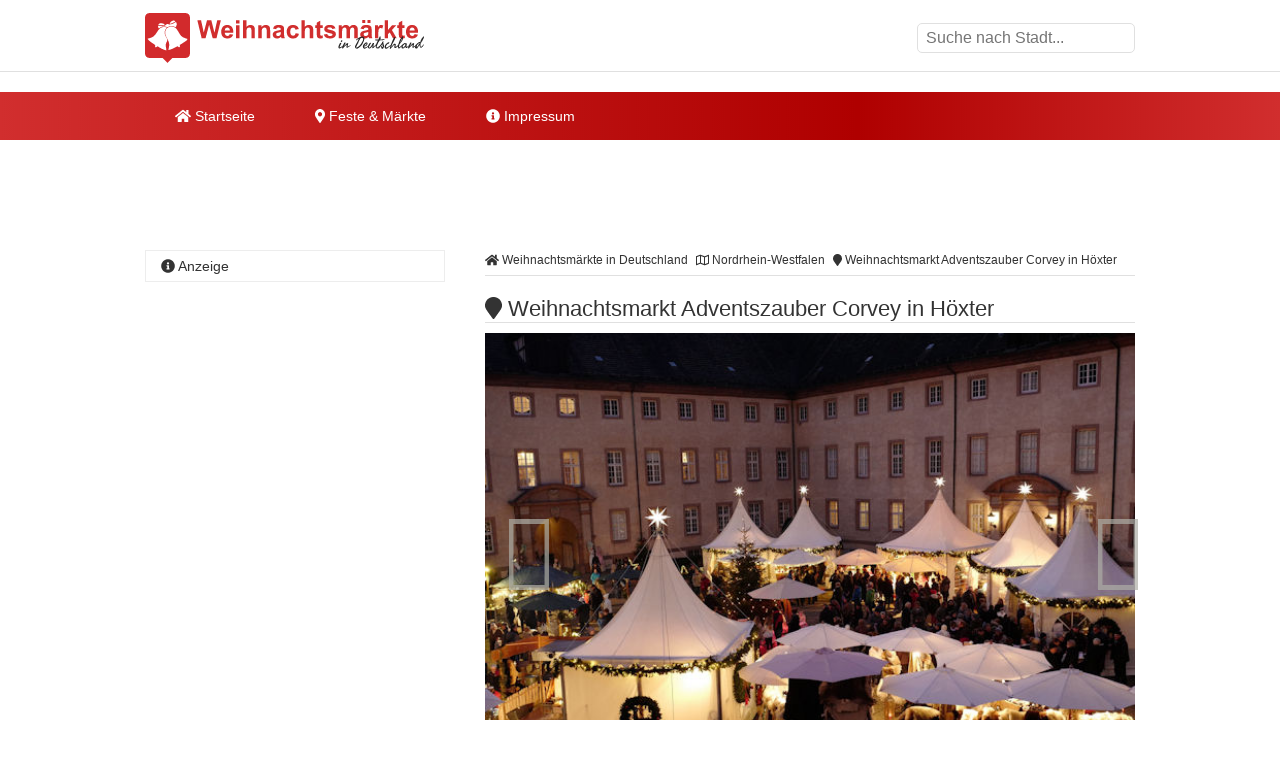

--- FILE ---
content_type: text/html
request_url: https://www.weihnachtsmaerkte-in-deutschland.de/weihnachtsmarkt-adventszauber-auf-schloss-corvey-in-hoexter.html
body_size: 10821
content:
<!DOCTYPE html><html lang="de"><head><title>Weihnachtsmarkt Adventszauber Corvey in H&ouml;xter </title><meta name="description" content="Der Adventszauber Corvey findet 2019 leider nicht statt.Schlossherr Viktor V. Herzog von Ratibor und F&uuml;rst von Corvey &oum..." /><meta name="keywords" content="weihnachtsmarkt, Adventszauber, Schloss, Corvey, Kunsthandwerk, H&ouml;xter, Nordrhein-Westfalen" /><meta name="geo.placename" content="H&ouml;xter" /><meta name="geo.position" content="51.7792237, 9.406446" /><meta name="ICBM" content="51.7792237, 9.406446" /><meta property="og:title" content="Weihnachtsmarkt Adventszauber Corvey in H&ouml;xter " /><meta property="og:description" content="Der Adventszauber Corvey findet 2019 leider nicht statt.Schlossherr Viktor V. Herzog von Ratibor und F&uuml;rst von Corvey &oum..." /><meta property="og:image" content="https://www.weihnachtsmaerkte-in-deutschland.de/ogimage/weihnachtsmarkt-adventszauber-auf-schloss-corvey-in-hoexter.png"><meta http-equiv="content-type" content="text/html; charset=utf-8" /><meta name="viewport" content="width=device-width, initial-scale=1.0"><meta name="rating" content="general"><meta name="dcterms.audience" content="global"><meta name="revisit-after" content="1 month"><meta name="robots" content="all"><meta name="geo.region" content="DE" /><meta property="og:type" content="website" /><meta property="og:url" content="https://www.weihnachtsmaerkte-in-deutschland.de/weihnachtsmarkt-adventszauber-auf-schloss-corvey-in-hoexter.html" /><meta property="og:image:width" content="1500"><meta property="og:image:height" content="1500"><link rel="shortcut icon" href="theme/img/favicon.png" type="image/png" /><script>(function(){/* Copyright The Closure Library Authors. SPDX-License-Identifier: Apache-2.0
*/
'use strict';var g=function(a){var b=0;return function(){return b<a.length?{done:!1,value:a[b++]}:{done:!0}}},l=this||self,m=/^[\w+/_-]+[=]{0,2}$/,p=null,q=function(){},r=function(a){var b=typeof a;if("object"==b)if(a){if(a instanceof Array)return"array";if(a instanceof Object)return b;var c=Object.prototype.toString.call(a);if("[object Window]"==c)return"object";if("[object Array]"==c||"number"==typeof a.length&&"undefined"!=typeof a.splice&&"undefined"!=typeof a.propertyIsEnumerable&&!a.propertyIsEnumerable("splice"))return"array";
if("[object Function]"==c||"undefined"!=typeof a.call&&"undefined"!=typeof a.propertyIsEnumerable&&!a.propertyIsEnumerable("call"))return"function"}else return"null";else if("function"==b&&"undefined"==typeof a.call)return"object";return b},u=function(a,b){function c(){}c.prototype=b.prototype;a.prototype=new c;a.prototype.constructor=a};var v=function(a,b){Object.defineProperty(l,a,{configurable:!1,get:function(){return b},set:q})};var y=function(a,b){this.b=a===w&&b||"";this.a=x},x={},w={};var aa=function(a,b){a.src=b instanceof y&&b.constructor===y&&b.a===x?b.b:"type_error:TrustedResourceUrl";if(null===p)b:{b=l.document;if((b=b.querySelector&&b.querySelector("script[nonce]"))&&(b=b.nonce||b.getAttribute("nonce"))&&m.test(b)){p=b;break b}p=""}b=p;b&&a.setAttribute("nonce",b)};var z=function(){return Math.floor(2147483648*Math.random()).toString(36)+Math.abs(Math.floor(2147483648*Math.random())^+new Date).toString(36)};var A=function(a,b){b=String(b);"application/xhtml+xml"===a.contentType&&(b=b.toLowerCase());return a.createElement(b)},B=function(a){this.a=a||l.document||document};B.prototype.appendChild=function(a,b){a.appendChild(b)};var C=function(a,b,c,d,e,f){try{var k=a.a,h=A(a.a,"SCRIPT");h.async=!0;aa(h,b);k.head.appendChild(h);h.addEventListener("load",function(){e();d&&k.head.removeChild(h)});h.addEventListener("error",function(){0<c?C(a,b,c-1,d,e,f):(d&&k.head.removeChild(h),f())})}catch(n){f()}};var ba=l.atob("aHR0cHM6Ly93d3cuZ3N0YXRpYy5jb20vaW1hZ2VzL2ljb25zL21hdGVyaWFsL3N5c3RlbS8xeC93YXJuaW5nX2FtYmVyXzI0ZHAucG5n"),ca=l.atob("WW91IGFyZSBzZWVpbmcgdGhpcyBtZXNzYWdlIGJlY2F1c2UgYWQgb3Igc2NyaXB0IGJsb2NraW5nIHNvZnR3YXJlIGlzIGludGVyZmVyaW5nIHdpdGggdGhpcyBwYWdlLg=="),da=l.atob("RGlzYWJsZSBhbnkgYWQgb3Igc2NyaXB0IGJsb2NraW5nIHNvZnR3YXJlLCB0aGVuIHJlbG9hZCB0aGlzIHBhZ2Uu"),ea=function(a,b,c){this.b=a;this.f=new B(this.b);this.a=null;this.c=[];this.g=!1;this.i=b;this.h=c},F=function(a){if(a.b.body&&!a.g){var b=
function(){D(a);l.setTimeout(function(){return E(a,3)},50)};C(a.f,a.i,2,!0,function(){l[a.h]||b()},b);a.g=!0}},D=function(a){for(var b=G(1,5),c=0;c<b;c++){var d=H(a);a.b.body.appendChild(d);a.c.push(d)}b=H(a);b.style.bottom="0";b.style.left="0";b.style.position="fixed";b.style.width=G(100,110).toString()+"%";b.style.zIndex=G(2147483544,2147483644).toString();b.style["background-color"]=I(249,259,242,252,219,229);b.style["box-shadow"]="0 0 12px #888";b.style.color=I(0,10,0,10,0,10);b.style.display=
"flex";b.style["justify-content"]="center";b.style["font-family"]="Roboto, Arial";c=H(a);c.style.width=G(80,85).toString()+"%";c.style.maxWidth=G(750,775).toString()+"px";c.style.margin="24px";c.style.display="flex";c.style["align-items"]="flex-start";c.style["justify-content"]="center";d=A(a.f.a,"IMG");d.className=z();d.src=ba;d.style.height="24px";d.style.width="24px";d.style["padding-right"]="16px";var e=H(a),f=H(a);f.style["font-weight"]="bold";f.textContent=ca;var k=H(a);k.textContent=da;J(a,
e,f);J(a,e,k);J(a,c,d);J(a,c,e);J(a,b,c);a.a=b;a.b.body.appendChild(a.a);b=G(1,5);for(c=0;c<b;c++)d=H(a),a.b.body.appendChild(d),a.c.push(d)},J=function(a,b,c){for(var d=G(1,5),e=0;e<d;e++){var f=H(a);b.appendChild(f)}b.appendChild(c);c=G(1,5);for(d=0;d<c;d++)e=H(a),b.appendChild(e)},G=function(a,b){return Math.floor(a+Math.random()*(b-a))},I=function(a,b,c,d,e,f){return"rgb("+G(Math.max(a,0),Math.min(b,255)).toString()+","+G(Math.max(c,0),Math.min(d,255)).toString()+","+G(Math.max(e,0),Math.min(f,
255)).toString()+")"},H=function(a){a=A(a.f.a,"DIV");a.className=z();return a},E=function(a,b){0>=b||null!=a.a&&0!=a.a.offsetHeight&&0!=a.a.offsetWidth||(fa(a),D(a),l.setTimeout(function(){return E(a,b-1)},50))},fa=function(a){var b=a.c;var c="undefined"!=typeof Symbol&&Symbol.iterator&&b[Symbol.iterator];b=c?c.call(b):{next:g(b)};for(c=b.next();!c.done;c=b.next())(c=c.value)&&c.parentNode&&c.parentNode.removeChild(c);a.c=[];(b=a.a)&&b.parentNode&&b.parentNode.removeChild(b);a.a=null};var ia=function(a,b,c,d,e){var f=ha(c),k=function(n){n.appendChild(f);l.setTimeout(function(){f?(0!==f.offsetHeight&&0!==f.offsetWidth?b():a(),f.parentNode&&f.parentNode.removeChild(f)):a()},d)},h=function(n){document.body?k(document.body):0<n?l.setTimeout(function(){h(n-1)},e):b()};h(3)},ha=function(a){var b=document.createElement("div");b.className=a;b.style.width="1px";b.style.height="1px";b.style.position="absolute";b.style.left="-10000px";b.style.top="-10000px";b.style.zIndex="-10000";return b};var K={},L=null;var M=function(){},N="function"==typeof Uint8Array,O=function(a,b){a.b=null;b||(b=[]);a.j=void 0;a.f=-1;a.a=b;a:{if(b=a.a.length){--b;var c=a.a[b];if(!(null===c||"object"!=typeof c||Array.isArray(c)||N&&c instanceof Uint8Array)){a.g=b-a.f;a.c=c;break a}}a.g=Number.MAX_VALUE}a.i={}},P=[],Q=function(a,b){if(b<a.g){b+=a.f;var c=a.a[b];return c===P?a.a[b]=[]:c}if(a.c)return c=a.c[b],c===P?a.c[b]=[]:c},R=function(a,b,c){a.b||(a.b={});if(!a.b[c]){var d=Q(a,c);d&&(a.b[c]=new b(d))}return a.b[c]};
M.prototype.h=N?function(){var a=Uint8Array.prototype.toJSON;Uint8Array.prototype.toJSON=function(){var b;void 0===b&&(b=0);if(!L){L={};for(var c="ABCDEFGHIJKLMNOPQRSTUVWXYZabcdefghijklmnopqrstuvwxyz0123456789".split(""),d=["+/=","+/","-_=","-_.","-_"],e=0;5>e;e++){var f=c.concat(d[e].split(""));K[e]=f;for(var k=0;k<f.length;k++){var h=f[k];void 0===L[h]&&(L[h]=k)}}}b=K[b];c=[];for(d=0;d<this.length;d+=3){var n=this[d],t=(e=d+1<this.length)?this[d+1]:0;h=(f=d+2<this.length)?this[d+2]:0;k=n>>2;n=(n&
3)<<4|t>>4;t=(t&15)<<2|h>>6;h&=63;f||(h=64,e||(t=64));c.push(b[k],b[n],b[t]||"",b[h]||"")}return c.join("")};try{return JSON.stringify(this.a&&this.a,S)}finally{Uint8Array.prototype.toJSON=a}}:function(){return JSON.stringify(this.a&&this.a,S)};var S=function(a,b){return"number"!==typeof b||!isNaN(b)&&Infinity!==b&&-Infinity!==b?b:String(b)};M.prototype.toString=function(){return this.a.toString()};var T=function(a){O(this,a)};u(T,M);var U=function(a){O(this,a)};u(U,M);var ja=function(a,b){this.c=new B(a);var c=R(b,T,5);c=new y(w,Q(c,4)||"");this.b=new ea(a,c,Q(b,4));this.a=b},ka=function(a,b,c,d){b=new T(b?JSON.parse(b):null);b=new y(w,Q(b,4)||"");C(a.c,b,3,!1,c,function(){ia(function(){F(a.b);d(!1)},function(){d(!0)},Q(a.a,2),Q(a.a,3),Q(a.a,1))})};var la=function(a,b){V(a,"internal_api_load_with_sb",function(c,d,e){ka(b,c,d,e)});V(a,"internal_api_sb",function(){F(b.b)})},V=function(a,b,c){a=l.btoa(a+b);v(a,c)},W=function(a,b,c){for(var d=[],e=2;e<arguments.length;++e)d[e-2]=arguments[e];e=l.btoa(a+b);e=l[e];if("function"==r(e))e.apply(null,d);else throw Error("API not exported.");};var X=function(a){O(this,a)};u(X,M);var Y=function(a){this.h=window;this.a=a;this.b=Q(this.a,1);this.f=R(this.a,T,2);this.g=R(this.a,U,3);this.c=!1};Y.prototype.start=function(){ma();var a=new ja(this.h.document,this.g);la(this.b,a);na(this)};
var ma=function(){var a=function(){if(!l.frames.googlefcPresent)if(document.body){var b=document.createElement("iframe");b.style.display="none";b.style.width="0px";b.style.height="0px";b.style.border="none";b.style.zIndex="-1000";b.style.left="-1000px";b.style.top="-1000px";b.name="googlefcPresent";document.body.appendChild(b)}else l.setTimeout(a,5)};a()},na=function(a){var b=Date.now();W(a.b,"internal_api_load_with_sb",a.f.h(),function(){var c;var d=a.b,e=l[l.btoa(d+"loader_js")];if(e){e=l.atob(e);
e=parseInt(e,10);d=l.btoa(d+"loader_js").split(".");var f=l;d[0]in f||"undefined"==typeof f.execScript||f.execScript("var "+d[0]);for(;d.length&&(c=d.shift());)d.length?f[c]&&f[c]!==Object.prototype[c]?f=f[c]:f=f[c]={}:f[c]=null;c=Math.abs(b-e);c=1728E5>c?0:c}else c=-1;0!=c&&(W(a.b,"internal_api_sb"),Z(a,Q(a.a,6)))},function(c){Z(a,c?Q(a.a,4):Q(a.a,5))})},Z=function(a,b){a.c||(a.c=!0,a=new l.XMLHttpRequest,a.open("GET",b,!0),a.send())};(function(a,b){l[a]=function(c){for(var d=[],e=0;e<arguments.length;++e)d[e-0]=arguments[e];l[a]=q;b.apply(null,d)}})("__d3lUW8vwsKlB__",function(a){"function"==typeof window.atob&&(a=window.atob(a),a=new X(a?JSON.parse(a):null),(new Y(a)).start())});}).call(this);
window.__d3lUW8vwsKlB__("[base64]");</script><script async='async' src='https://www.googletagservices.com/tag/js/gpt.js'></script><script>var googletag = googletag || {};	googletag.cmd = googletag.cmd || [];	googletag.cmd.push(function() {	var mapping_WMD_LDB = googletag.sizeMapping().	addSize([992, 0], [[800, 250], [970, 250], [970, 90], [728, 90], [1, 1]]).	addSize([760, 0], [[728, 90], [300, 250], [1, 1]]).	addSize([320, 0], [[300, 250], [320, 100], [320, 50], [1, 1]]).	addSize([0, 0], [[320, 50], [1, 1]]).	build();	googletag.defineSlot('/6496799/WMD_LDB', [800, 250], 'div-gpt-ad-1649418232739-0').defineSizeMapping(mapping_WMD_LDB).addService(googletag.pubads());	var mapping_WMD_SI_1 = googletag.sizeMapping().	addSize([760, 0], [[300, 600], [300, 1050], [300, 250], [1, 1]]).	addSize([730, 0], [[300, 250], [1, 1]]).	addSize([400, 0], [[300, 250], [320, 100], [320, 50], [1, 1]]).	addSize([0, 0], [[320, 50], [1, 1]]).	build();	googletag.defineSlot('/6496799/WMD_SI_1', [300, 600], 'div-gpt-ad-1649418237453-0').defineSizeMapping(mapping_WMD_SI_1).addService(googletag.pubads());	var mapping_WMD_CON_1 = googletag.sizeMapping().	addSize([992, 0], [[640, 180], [468, 60], [1, 1]]).	addSize([900, 0], [[468, 60], [1, 1]]).	addSize([850, 0], [[300, 250], [320, 100], [320, 50], [1, 1]]).	addSize([0, 0], [[320, 50], [1, 1]]).	build();	googletag.defineSlot('/6496799/WMD_CON_1', [468, 60], 'div-gpt-ad-1649418215377-0').defineSizeMapping(mapping_WMD_CON_1).addService(googletag.pubads());	var mapping_WMD_CON_2 = googletag.sizeMapping().	addSize([992, 0], [[640, 180], [468, 60], [1, 1]]).	addSize([900, 0], [[468, 60], [1, 1]]).	addSize([850, 0], [[300, 250], [320, 100], [320, 50], [1, 1]]).	addSize([0, 0], [[320, 50], [1, 1]]).	build();	googletag.defineSlot('/6496799/WMD_CON_2', [468, 60], 'div-gpt-ad-1649418219850-0').defineSizeMapping(mapping_WMD_CON_2).addService(googletag.pubads());	var mapping_WMD_CON_3 = googletag.sizeMapping().	addSize([992, 0], [[640, 180], [468, 60], [1, 1]]).	addSize([900, 0], [[468, 60], [1, 1]]).	addSize([850, 0], [[300, 250], [320, 100], [320, 50], [1, 1]]).	addSize([0, 0], [[320, 50], [1, 1]]).	build();	googletag.defineSlot('/6496799/WMD_CON_3', [468, 60], 'div-gpt-ad-1649418223803-0').defineSizeMapping(mapping_WMD_CON_3).addService(googletag.pubads());	googletag.cmd.push(function() {	googletag.defineSlot('/6496799/WMD_LAY', [1, 1], 'div-gpt-ad-1649418227977-0').addService(googletag.pubads());	});	googletag.pubads().enableSingleRequest();	googletag.pubads().collapseEmptyDivs();	googletag.enableServices();	});</script><script async src="//pagead2.googlesyndication.com/pagead/js/adsbygoogle.js"></script><script> (adsbygoogle = window.adsbygoogle || []).push({	google_ad_client: "ca-pub-7684566532146130",	enable_page_level_ads: true,
overlays: {bottom: true} });</script><link rel="stylesheet" href="https://cdn.feste-und-maerkte.de/css/all.min.css"><link rel="stylesheet" href="theme/css/style.min.css"></head><nav><div class="wrp cla"><a href="./" title="Weihnachtsm&auml;rkte in Deutschland - Startseite" id="logo"></a><label for="drop-s" class="toggle search"><i class="fa fa-search"></i></label><input type="checkbox" id="drop-s" /><form id="search" method="post"><input type="text" name="search" list="cities" id="suggest" autocomplete="off" placeholder="Suche nach Stadt..." /><datalist id="cities"></datalist></form></div><div id="ldb"><div id='div-gpt-ad-1649418232739-0' style='min-width: 300px; min-height: 90px;'> <script> googletag.cmd.push(function() { googletag.display('div-gpt-ad-1649418232739-0'); }); </script></div></div><div class="mwrp"><label for="drop" class="toggle m"><i class="fa fa-bars"></i></label><input type="checkbox" id="drop" /><ul class="menu"><li><a href="./" title="Startseite von Weihnachtsm&auml;rkte in Deutschland"><i class="fa fa-home"></i> Startseite</a></li><li><label for="drop-1" class="toggle"><i class="fa fa-map-marker"></i> Feste & Märkte</label><a href="#"><i class="fa fa-map-marker-alt"></i> Feste & Märkte</a><input type="checkbox" id="drop-1"/><ul><li><a href="https://www.weihnachtsmaerkte-in-deutschland.de/" title="Weihnachtsm&auml;rkte in Deutschland" class="wmd">Weihnachtsm&auml;rkte</a></li><li><a href="https://www.weinfeste-in-deutschland.de/" title="Weinfeste in Deutschland" class="wfd">Weinfeste</a></li><li><a href="https://www.volksfeste-in-deutschland.de" title="Volksfeste in Deutschland" class="vod">Volksfeste</a></li><li><a href="https://www.jahrmaerkte-in-deutschland.de/" title="Jahrm&auml;rkte in Deutschland" class="jad">Jahrm&auml;rkte</a></li><li><a href="https://www.ostern-in-deutschland.de/" title="Ostern in Deutschland" class="osd">Ostern</a></li><li><a href="https://www.kirmes-in-deutschland.de/" title="Kirmes in Deutschland" class="kid">Kirmes</a></li><li><a href="https://www.stadtfeste-in-deutschland.de/" title="Stadtfeste in Deutschland" class="std">Stadtfeste</a></li><li><a href="https://www.dorffeste-in-deutschland.de/" title="Dorffeste in Deutschland" class="dod">Dorffeste</a></li><li><a href="https://www.feste-und-maerkte.de" title="Feste &amp; M&auml;rkte Blog" class="vod">Feste &amp; M&auml;rkte</a></li></ul></li><li><a href="impressum.html" title="Impressum von Weihnachtsm&auml;rkte in Deutschland"><i class="fa fa-info-circle"></i> Impressum</a></li></ul></div><div id='div-gpt-ad-1649418232739-0' style='min-width: 300px; min-height: 90px;'> <script> googletag.cmd.push(function() { googletag.display('div-gpt-ad-1649418232739-0'); }); </script></div></nav><div id="cnt" class="cla"><main><ol id="bc" itemscope itemtype="http://schema.org/BreadcrumbList"> <li itemprop="itemListElement" itemscope itemtype="http://schema.org/ListItem"><a itemprop="item" href="https://www.weihnachtsmaerkte-in-deutschland.de/" title="Weihnachtsm&auml;rkte in Deutschland"><span itemprop="name"><i class="fa fa-home"></i> Weihnachtsm&auml;rkte in Deutschland</span></a><meta itemprop="position" content="1" /> </li> <li itemprop="itemListElement" itemscope itemtype="http://schema.org/ListItem"><a itemprop="item" href="nordrhein-westfalen.html" title="Weihnachtsm&auml;rkte in Nordrhein-Westfalen"><span itemprop="name"><i class="far fa-map"></i> Nordrhein-Westfalen</span></a><meta itemprop="position" content="2" /> </li> <li itemprop="itemListElement" itemscope itemtype="http://schema.org/ListItem"><a itemprop="item" href="https://www.weihnachtsmaerkte-in-deutschland.de/weihnachtsmarkt-adventszauber-auf-schloss-corvey-in-hoexter.html" title="Weihnachtsmarkt Adventszauber Corvey in H&ouml;xter"><span itemprop="name"><i class="fa fa-map-marker"></i> Weihnachtsmarkt Adventszauber Corvey in H&ouml;xter</span></a><meta itemprop="position" content="3" /> </li> </ol><div itemscope itemtype="https://schema.org/Event"><h1 itemprop="name"><i class="fa fa-map-marker"></i> Weihnachtsmarkt Adventszauber Corvey in H&ouml;xter </h1><div class="flex-container"><div class="flexslider flexslider-img"><ul class="slides" id="slider"><li><figure><img src="images/weihnachtsmarkt-adventszauber-auf-schloss-corvey-in-hoexter-1542496555.jpg" alt="Impressionen vom Adventszauber Corvey" /><figcaption>Impressionen vom Adventszauber Corvey<br /> &copy; Evergreen, Kassel</figcaption></figure></li></ul></div></div><br /><div id='div-gpt-ad-1649418215377-0' style='min-width: 300px; min-height: 60px;'> <script> googletag.cmd.push(function() { googletag.display('div-gpt-ad-1649418215377-0'); }); </script></div><br /><p itemprop="description"><strong>Der Adventszauber Corvey findet 2019 leider nicht statt.</strong><br />Schlossherr Viktor V. Herzog von Ratibor und F&uuml;rst von Corvey &ouml;ffnet am 1. Adventswochenende seine Schlosstore zum f&uuml;rstlichen <b>Weihnachtsmarkt</b> "Adventszauber Corvey" am Rande der Stadt H&ouml;xter. In den geschichtstr&auml;chtigen R&auml;umen der ehemaligen Benediktinerabtei mit ihrem karolingischen Westwerk bieten sorgf&auml;ltig ausgew&auml;hlte Aussteller weihnachtliche Waren sowie au&szlig;ergew&ouml;hnliche Geschenkideen an. F&uuml;r das leibliche Wohl der Weihnachtsmarkt-Besucher stehen K&ouml;stlichkeiten von der Stolle bis zum Flammlachs bereit und auch der Adventspunsch darf nicht fehlen. <span class="copyright"> <a href="urheberrecht.html" title="Hinweise zum Urheberrecht">(&copy; FuM)</a> </span><br /></p><br /><div id='div-gpt-ad-1535623965231-0'><script>googletag.cmd.push(function() { googletag.display('div-gpt-ad-1535623965231-0'); });</script></div><br /><script async src="//pagead2.googlesyndication.com/pagead/js/adsbygoogle.js"></script><ins class="adsbygoogle" style="display:block" data-ad-client="ca-pub-7684566532146130" data-ad-slot="2478938989" data-ad-format="auto"></ins><script>(adsbygoogle = window.adsbygoogle || []).push({});</script><br /><h2><i class="fa fa-info-circle"></i> Informationen</h2><dl><dt>Datum<sup>1</sup></dt><dd class="cla">Der n&auml;chste Termin ist uns noch nicht bekannt. Falls Sie aus der Gegend kommen und den neuen Termin bereits kennen, k&ouml;nnen Sie uns diesen &uuml;ber das <a href="https://www.feste-und-maerkte.de/kontakt.html" title="Einen Termin f&uuml;r Weihnachtsmarkt Adventszauber Corvey in H&ouml;xter mitteilen" target="_blank">Formular</a> mitteilen.</dd><dt>Ort</dt><dd class="cla"><div itemprop="location" itemscope itemtype="https://schema.org/Place">Schloss Corvey<div itemprop="address" itemscope itemtype="https://schema.org/PostalAddress"><span itemprop="postalCode">37671</span><span itemprop="addressLocality"> H&ouml;xter</span></div></div></dd><dt>&Ouml;ffnungszeiten</dt><dd>Freitag und Samstag von 11 bis 20 Uhr<br />Sonntag von 10 bis 19 Uhr</dd><dt>Eintrittspreis</dt><dd>siehe Veranstalter</dd><dt>mehr Informationen</dt><dd><a href="http://www.schloss-corvey.de" title="weitere Informationen zu "Weihnachtsmarkt Adventszauber Corvey in H&ouml;xter" auf der Webseite www.schloss-corvey.de" target="_blank">www.schloss-corvey.de</a></dd></dl></div><ul class="shr cla"><li><a href="javascript:shareme('https://www.facebook.com/sharer/sharer.php?u=https://www.weihnachtsmaerkte-in-deutschland.de/weihnachtsmarkt-adventszauber-auf-schloss-corvey-in-hoexter.html')" class="faceb"><i class="fab fa-facebook-f"></i></a></li><li><a href="javascript:shareme('https://twitter.com/intent/tweet?original_referer=https://www.weihnachtsmaerkte-in-deutschland.de/weihnachtsmarkt-adventszauber-auf-schloss-corvey-in-hoexter.html&source=tweetbutton&text=&url=https://www.weihnachtsmaerkte-in-deutschland.de/weihnachtsmarkt-adventszauber-auf-schloss-corvey-in-hoexter.html')" class="twitt"><i class="fab fa-twitter"></i></a></li><li><a href="javascript:shareme('http://www.linkedin.com/shareArticle?mini=true&url=https://www.weihnachtsmaerkte-in-deutschland.de/weihnachtsmarkt-adventszauber-auf-schloss-corvey-in-hoexter.html&title=')" class="linked"><i class="fab fa-linkedin-in"></i></a></li><li><a href="WhatsApp://send?text=https://www.weihnachtsmaerkte-in-deutschland.de/weihnachtsmarkt-adventszauber-auf-schloss-corvey-in-hoexter.html" class="whats"><i class="fab fa-whatsapp"></i></a></li><li><a href="mailto:?subject=Diese Veranstaltung könnte dir gefallen: Weihnachtsmarkt Adventszauber Corvey in H&ouml;xter&amp;body=Hallo,%0D%0A%0D%0Aich&nbsp;habe&nbsp;eine&nbsp;interessante&nbsp;Veranstaltung&nbsp;bei&nbsp;Weihnachtsm&auml;rkte in Deutschland in Deutschland&nbsp;gefunden:&nbsp;https://www.weihnachtsmaerkte-in-deutschland.de/weihnachtsmarkt-adventszauber-auf-schloss-corvey-in-hoexter.html %0D%0A%0D%0AViele&nbsp;Gr&uuml;&szlig;e" class="email"><i class="fa fa-envelope"></i></a></li></ul><div class="spc cla"><i class="fa fa-ticket-alt"></i><p>Mehr erleben in H&ouml;xter! Hier finden Sie Tickets, Konzertkarten und Eintrittskarten f&uuml;r Konzerte, Shows &amp; Musicals in H&ouml;xter und Umgebung!</p><a href="https://www.awin1.com/cread.php?awinmid=11388&awinaffid=399727&ued=https%3A%2F%2Fwww.eventim.de%2Fsearch%2F%3Faffiliate%3DEVE%26zipcode%3D37671%26distance%3D30%26sort%3DDateAsc" target="_blank" title="Tickets f&uuml;r H&ouml;xter und Umgebung">jetzt Events in und um H&ouml;xter finden</a></div></main><aside><h4><i class="fa fa-info-circle"></i> Anzeige</h4><div id='div-gpt-ad-1649418237453-0' style='min-width: 300px; min-height: 250px;'> <script> googletag.cmd.push(function() { googletag.display('div-gpt-ad-1649418237453-0'); }); </script></div></aside><main><h2><i class="fa fa-map-marker"></i> Weihnachtsmarkt Adventszauber Corvey in H&ouml;xter auf der Karte</h2><div id="map_canvas" style="width:100%; height: 300px;"><p class="inf">Klicken Sie hier, um <strong>Weihnachtsmarkt Adventszauber Corvey in H&ouml;xter</strong> auf der Karte anzuzeigen.</p></div><script type="text/javascript">var locations = [['<div class="bubble"><h4>Weihnachtsmarkt Adventszauber Corvey in H&ouml;xter</h4>Schloss Corvey<br />37671 H&ouml;xter</div>', 51.7792237, 9.406446, 1]];	function initialize() {	var map = new google.maps.Map(document.getElementById('map_canvas'), {	zoom: 10,	center: new google.maps.LatLng(51.7792237, 9.406446),	mapTypeId: google.maps.MapTypeId.ROADMAP	});	var infowindow = new google.maps.InfoWindow({maxWidth: 250});	var marker, i;	for (i = 0; i < locations.length; i++) {	marker = new google.maps.Marker({	position: new google.maps.LatLng(locations[i][1], locations[i][2]),	map: map,	});	google.maps.event.addListener(marker, 'click', (function(marker, i) {	return function() {	infowindow.setContent(locations[i][0]);	infowindow.open(map, marker);	}	})(marker, i));	}	}</script><br><h2><i class="fa fa-flag"></i> Feste &amp; M&auml;rkte in der N&auml;he von H&ouml;xter</h2><p>Diese &Uuml;bersicht wird Ihnen mit freundlicher Unterst&uuml;tzung von "<a href="https://www.feste-und-maerkte.de" title="Feste und Märkte in Deutschlad" target="_blank">Feste-und-Maerkte.de</a>" pr&auml;sentiert. Dort finden Sie viele weitere <a href="https://www.feste-und-maerkte.de/stadt/hoexter.html" title="weitere Feste &amp; M&auml;rkte in und um H&ouml;xter">Feste &amp; M&auml;rkte in der N&auml;he von H&ouml;xter</a>.</p><ul id="neigh"><li><a href="https://www.weihnachtsmaerkte-in-deutschland.de/weihnachtsmarkt-in-hoexter.html" title="In der Nähe von H&ouml;xter: Weihnachtsmarkt in H&ouml;xter">Weihnachtsmarkt in H&ouml;xter</a></li><li><a href="https://www.weihnachtsmaerkte-in-deutschland.de/weihnachtsmarkt-im-schloss-der-porzellanmanufaktur-fuerstenberg.html" title="In der Nähe von F&uuml;rstenberg: Weihnachtsmarkt im Schloss der Porzellanmanufaktur F&Uuml;RSTENBERG">Weihnachtsmarkt im Schloss der Porzellanmanufaktur F&Uuml;RSTENBERG</a></li><li><a href="https://www.weihnachtsmaerkte-in-deutschland.de/weihnachtsmarkt-in-holzminden.html" title="In der Nähe von Holzminden: Weihnachtsmarkt in Holzminden">Weihnachtsmarkt in Holzminden</a></li><li><a href="https://www.weihnachtsmaerkte-in-deutschland.de/adventsmarkt-in-beverungen-ot-blankenau.html" title="In der Nähe von Beverungen: Adventsmarkt in Beverungen OT Blankenau">Adventsmarkt in Beverungen OT Blankenau</a></li><li><a href="https://www.weihnachtsmaerkte-in-deutschland.de/martinstag-in-beverungen.html" title="In der Nähe von Beverungen: Martinstag in Beverungen">Martinstag in Beverungen</a></li></ul><br /><div id='div-gpt-ad-1649418223803-0' style='min-width: 300px; min-height: 60px;'> <script> googletag.cmd.push(function() { googletag.display('div-gpt-ad-1649418223803-0'); }); </script></div><br /><h2><i class="fa fa-car"></i> St&auml;dte in der N&auml;he von H&ouml;xter</h2><p>Diese &Uuml;bersicht wird Ihnen mit freundlicher Unterst&uuml;tzung von "Feste-und-Maerkte.de" pr&auml;sentiert. Weitere St&auml;dte in der N&auml;he von <a href="https://www.feste-und-maerkte.de/stadt/hoexter.html" title="Mehr Informationen zu H&ouml;xter">H&ouml;xter</a> finden Sie <a href="https://www.feste-und-maerkte.de/" title="St&auml;dte in der N&auml;he von H&ouml;xter bei Feste-und-Maerkte.de">hier</a>. Die angegebene Entfernung entspricht etwa der Luftlinie zwischen den St&auml;dten.</p><ul><li><a href="https://www.feste-und-maerkte.de/stadt/fuerstenberg.html" title="Feste und M&auml;rkte in F&uuml;rstenberg">F&uuml;rstenberg (ca. 5 km)</a></li><li><a href="https://www.feste-und-maerkte.de/stadt/beverungen.html" title="Feste und M&auml;rkte in Beverungen">Beverungen (ca. 12 km)</a></li><li><a href="https://www.feste-und-maerkte.de/stadt/polle.html" title="Feste und M&auml;rkte in Polle">Polle (ca. 14 km)</a></li><li><a href="https://www.feste-und-maerkte.de/stadt/bad-karlshafen.html" title="Feste und M&auml;rkte in Bad Karlshafen">Bad Karlshafen (ca. 17 km)</a></li><li><a href="https://www.feste-und-maerkte.de/stadt/bodenwerder.html" title="Feste und M&auml;rkte in Bodenwerder">Bodenwerder (ca. 19 km)</a></li></ul></main>﻿<aside><h4><i class="fa fa-cloud"></i> zufällige Veranstaltungen</h4><p class="cld"><span class="lvl1"><a href="https://www.weihnachtsmaerkte-in-deutschland.de/weihnachtsmarkt-am-forstamt-torgelow.html" title="Torgelow: Weihnachtsmarkt am Forstamt Torgelow">Torgelow</a></span> <span class="lvl3"><a href="https://www.jahrmaerkte-in-deutschland.de/oktobermarkt-in-bueren.html" title="B&uuml;ren: Oktobermarkt in B&uuml;ren">B&uuml;ren</a></span> <span class="lvl6"><a href="https://www.weihnachtsmaerkte-in-deutschland.de/grosser-weihnachtsmarkt-in-kenzingen.html" title="Kenzingen: Gro&szlig;er Weihnachtsmarkt in Kenzingen">Kenzingen</a></span> <span class="lvl2"><a href="https://www.ostern-in-deutschland.de/ostermarkt-in-neuhirschstein.html" title="Hirschstein: Ostermarkt in Neuhirschstein">Hirschstein</a></span> <span class="lvl5"><a href="https://www.weihnachtsmaerkte-in-deutschland.de/weihnachtsmarkt-der-nationen-in-ruedesheim-am-rhein.html" title="R&uuml;desheim am Rhein: Weihnachtsmarkt der Nationen in R&uuml;desheim am Rhein">R&uuml;desheim am Rhein</a></span> <span class="lvl3"><a href="https://www.kirmes-in-deutschland.de/jahrmarkt-in-wilster.html" title="Wilster: Jahrmarkt in Wilster">Wilster</a></span> <span class="lvl5"><a href="https://www.weihnachtsmaerkte-in-deutschland.de/christkindlmarkt-der-pidinger-werkstaetten-in-piding.html" title="Piding: Christkindlmarkt der Pidinger Werkst&auml;tten in Piding">Piding</a></span> <span class="lvl2"><a href="https://www.weihnachtsmaerkte-in-deutschland.de/weihnachtsmarkt-in-waren-mueritz.html" title="Waren (M&uuml;ritz): Weihnachtsmarkt in Waren (M&uuml;ritz)">Waren (M&uuml;ritz)</a></span> <span class="lvl3"><a href="https://www.jahrmaerkte-in-deutschland.de/stoppelmarkt-in-barmstedt.html" title="Barmstedt: Stoppelmarkt in Barmstedt">Barmstedt</a></span> <span class="lvl6"><a href="https://www.weihnachtsmaerkte-in-deutschland.de/weihnachtsmarkt-in-ruesselsheim-am-main.html" title="R&uuml;sselsheim am Main: Weihnachtsmarkt in R&uuml;sselsheim am Main">R&uuml;sselsheim am Main</a></span> <span class="lvl2"><a href="https://www.kirmes-in-deutschland.de/kirmes-in-issum.html" title="Issum: Kirmes in Issum">Issum</a></span> <span class="lvl5"><a href="https://www.weihnachtsmaerkte-in-deutschland.de/weihnachtsmarkt-in-geithain.html" title="Geithain: Weihnachtsmarkt in Geithain">Geithain</a></span> <span class="lvl3"><a href="https://www.weihnachtsmaerkte-in-deutschland.de/weihnachtsmarkt-kraemermarkt-in-gueglingen.html" title="G&uuml;glingen: Weihnachtsmarkt (Kr&auml;mermarkt) in G&uuml;glingen">G&uuml;glingen</a></span> <span class="lvl1"><a href="https://www.weihnachtsmaerkte-in-deutschland.de/burg-advent-in-neunburg-vorm-wald.html" title="Neunburg vorm Wald: Burg-Advent in Neunburg vorm Wald">Neunburg vorm Wald</a></span> <span class="lvl4"><a href="https://www.weihnachtsmaerkte-in-deutschland.de/neeborger-wiehnachtsmarkt-in-zetel.html" title="Zetel: Neeborger Wiehnachtsmarkt in Zetel">Zetel</a></span> <span class="lvl5"><a href="https://www.kirmes-in-deutschland.de/kirmes-in-lispenhausen-bei-rotenburg-an-der-fulda.html" title="Rotenburg an der Fulda: Kirmes in Lispenhausen bei Rotenburg an der Fulda">Rotenburg an der Fulda</a></span> <span class="lvl1"><a href="https://www.stadtfeste-in-deutschland.de/stadtfest-barmen-live-in-wuppertal.html" title="Wuppertal: Stadtfest Barmen Live in Wuppertal">Wuppertal</a></span> <span class="lvl1"><a href="https://www.volksfeste-in-deutschland.de/bierfest-in-hannover.html" title="Hannover: Bierfest in Hannover">Hannover</a></span> <span class="lvl6"><a href="https://www.volksfeste-in-deutschland.de/volksfest-in-sonthofen.html" title="Sonthofen: Volksfest in Sonthofen">Sonthofen</a></span> <span class="lvl1"><a href="https://www.jahrmaerkte-in-deutschland.de/brauchtumstage-mit-herbstmarkt-in-lindenfels.html" title="Lindenfels: Brauchtumstage mit Herbstmarkt in Lindenfels">Lindenfels</a></span> </p><h4><i class="fa fa-trophy"></i> Adventskalender Gewinnspiele</h4><a href="https://www.adventskalender-gewinnspiele.de" target="_blank" title="Adventskalender Gewinnspiele"><img src="theme/img/akgs.png" alt="Adventskalender Gewinnspiele" /></a><h4><i class="fab fa-facebook"></i> Feste &amp; Märkte bei Facebook</h4><a href="https://www.facebook.com/feste.und.maerkte/" target="_blank" title="Feste &amp; M&auml;rkte bei Facebook" class="fbl"><img src="https://cdn.feste-und-maerkte.de/img/FUOfb.svg" alt="Feste &amp; M&auml;rkte bei Facebook"></a><h4><i class="fa fa-info-circle"></i> Weihnachtsmarkt-Finder</h4><a href="https://www.weihnachtsmarkt-finder.de" target="_blank" title="Weihnachtsmarkt-Finder.de - Finden Sie Weihnachtsm&auml;rkte in Ihrer N&auml;he"><img src="theme/img/wfinder.png" alt="Weihnachtsmarkt-Finder.de - Finden Sie Weihnachtsm&auml;rkte in Ihrer N&auml;he" /></a></aside></div><div id="sbi"><div class="wrp"><i class="fa fa-exclamation-triangle"></i><p><sup>1</sup> Bitte beachten Sie, dass alle Termine auf Weihnachtsm&auml;rkte in Deutschland sorgf&auml;ltig recherchiert wurden. Dennoch k&ouml;nnen sich Termine verschieben oder Fehler einschleichen. Wir &uuml;bernehmen daher f&uuml;r die Richtigkeit der Inhalte keine Haftung. Vor einem geplanten Besuch eines Festes bzw. Marktes sollten unbedingt aktuelle Informationen des Veranstalters bzw. der jeweiligen Stadt eingeholt werden - dazu verlinken wir bei jedem Veranstaltungseintrag auch eine weitere Webseite. Sie haben einen Fehler entdeckt? Dann k&ouml;nnen Sie dies <a href="https://www.feste-und-maerkte.de/kontakt.html" title="Das Team von Feste &amp; M&auml;rkte kontaktieren" target="_blank">hier</a> melden.</p></div></div><footer class="cla"><div class="wrp"><div><h4>Weihnachten</h4><ul><li><a href="http://www.advents-shopping.de/" title="AdventsShopping" target="_blank">AdventsShopping</a></li><li><a href="http://www.adventskalender-gewinnspiele.de/" title="Adventskalender Gewinnspiele" target="_blank">Adventskalender Gewinnspiele</a></li><li><a href="http://www.advents-shopping.de/thema-weihnachtsbaum.html" title="Weihnachtsbaum" target="_blank">Weihnachtsbaum</a></li><li><a href="http://www.advents-shopping.de/schwibbogen.html" title="Schwibbogen" target="_blank">Schwibbogen</a></li><li><a href="http://www.advents-shopping.de/herrnhuter-sterne.html" title="Herrnhuter Sterne" target="_blank">Herrnhuter Sterne</a></li></ul></div><div><h4>Gaumenschmaus</h4><ul><li><a href="https://www.advents-shopping.de/pulsnitzer-pfefferkuchen.html" title="Pfefferkuchen" target="_blank">Pfefferkuchen</a></li><li><a href="https://www.advents-shopping.de/der-dresdner-christstollen-und-seine-geschichte.html" title="Christstollen" target="_blank">Christstollen</a></li><li><a href="https://www.advents-shopping.de/baumkuchen-aus-salzwedel-jeder-kuchen-ein-unikat.html" title="Baumkuchen" target="_blank">Baumkuchen</a></li><li><a href="https://www.advents-shopping.de/gluehwein-der-klassiker-der-vorweihnachtszeit.html" title="Gl&uuml;hwein" target="_blank">Gl&uuml;hwein</a></li><li><a href="https://www.advents-shopping.de/weihnachtsgans-zaehlt-zu-den-klassikern-an-den-feiertagen.html" title="Weihnachtsgans" target="_blank">Weihnachtsgans</a></li></ul></div><div><h4>Weihnachtsm&auml;rkte in der N&auml;he</h4><ul><li><a href="https://www.weihnachtsmarkt-finder.de/weihnachtsmaerkte-in-und-um-stuttgart.html" title="Weihnachtsm&auml;rkte in und um Stuttgart" target="_blank">Stuttgart</a></li><li><a href="https://www.weihnachtsmarkt-finder.de/weihnachtsmaerkte-in-und-um-dresden.html" title="Weihnachtsm&auml;rkte in und um Dresden" target="_blank">Dresden</a></li><li><a href="https://www.weihnachtsmarkt-finder.de/weihnachtsmaerkte-in-und-um-koeln.html" title="Weihnachtsm&auml;rkte in und um K&ouml;ln" target="_blank">K&ouml;ln</a></li><li><a href="https://www.weihnachtsmarkt-finder.de/weihnachtsmaerkte-in-und-um-augsburg.html" title="Weihnachtsm&auml;rkte in und um Augsburg" target="_blank">Augsburg</a></li><li><a href="https://www.weihnachtsmarkt-finder.de/weihnachtsmaerkte-in-und-um-frankfurt-main.html" title="Weihnachtsm&auml;rkte in und um Frankfurt (Main)" target="_blank">Frankfurt (Main)</a></li></ul></div><div><h4>Informationen</h4><ul><li><a href="https://www.feste-und-maerkte.de/ueber-feste-und-maerkte.html" title="mehr &uuml;ber das Projekt Feste &amp; M&auml;rkte erfahren">&uuml;ber Feste &amp; M&auml;rkte</a></li><li><a href="https://www.feste-und-maerkte.de/kontakt.html" title="Weihnachtsm&auml;rkte in Deutschland kontaktieren">Kontakt</a></li><li><a href="https://www.feste-und-maerkte.de/veranstaltung-vorschlagen.html" title="Eine Veranstaltung vorschlagen">Veranstaltung vorschlagen</a></li><li><a href="impressum.html" title="Weihnachtsm&auml;rkte in Deutschland - Impressum">Impressum</a></li><li><a href="datenschutz.html" title="Weihnachtsm&auml;rkte in Deutschland - Datenschutzinformationen">Datenschutzinformationen</a></li></ul></div></div></footer><p class="cp">Copyright &copy; Feste &amp; M&auml;rkte 2008 - 2026</p><script src="https://ajax.googleapis.com/ajax/libs/jquery/3.3.1/jquery.min.js"></script><script src="https://cdnjs.cloudflare.com/ajax/libs/flexslider/2.7.2/jquery.flexslider.min.js"></script><script src="theme/js/scripts.js"></script><script src="https://cdn.feste-und-maerkte.de/fontawesome/js/all.min.js"></script><script type="text/javascript">var _paq = _paq || [];
_paq.push(['disableCookies']);	_paq.push(['trackPageView']);	_paq.push(['enableLinkTracking']);	(function() {	var u="//stats.feste-und-maerkte.de/";	_paq.push(['setTrackerUrl', u+'piwik.php']);	_paq.push(['setSiteId', '6']);	var d=document, g=d.createElement('script'), s=d.getElementsByTagName('script')[0];	g.type='text/javascript'; g.async=true; g.defer=true; g.src=u+'piwik.js'; s.parentNode.insertBefore(g,s);	})();</script></body></html>

--- FILE ---
content_type: text/html; charset=utf-8
request_url: https://www.google.com/recaptcha/api2/aframe
body_size: 245
content:
<!DOCTYPE HTML><html><head><meta http-equiv="content-type" content="text/html; charset=UTF-8"></head><body><script nonce="COLsyLsNe3vp3Gcqb6_39A">/** Anti-fraud and anti-abuse applications only. See google.com/recaptcha */ try{var clients={'sodar':'https://pagead2.googlesyndication.com/pagead/sodar?'};window.addEventListener("message",function(a){try{if(a.source===window.parent){var b=JSON.parse(a.data);var c=clients[b['id']];if(c){var d=document.createElement('img');d.src=c+b['params']+'&rc='+(localStorage.getItem("rc::a")?sessionStorage.getItem("rc::b"):"");window.document.body.appendChild(d);sessionStorage.setItem("rc::e",parseInt(sessionStorage.getItem("rc::e")||0)+1);localStorage.setItem("rc::h",'1769101111916');}}}catch(b){}});window.parent.postMessage("_grecaptcha_ready", "*");}catch(b){}</script></body></html>

--- FILE ---
content_type: application/javascript; charset=utf-8
request_url: https://fundingchoicesmessages.google.com/f/AGSKWxUk4HtKi6NhlUCQQLYseW_VV2b5eeTMo4NwmZOJDZcD_6hALw7vPqRaPF2TlREq59o8SR_3ATU1-Mgv6XwSAWDw3lhWMSuGzU4E-aroNt6lmSOdRM-vQuaTgaNaGsjOQbCK80jeBv69lA8ZtPVQ9VpLNkBi6xSzt2A0Mw-hoQFgRz1AfS_AZSwLI3_A/_/adflag./ads-header-/cms/js/ad_/adfooter._ad_skyscraper.
body_size: -1289
content:
window['438eebea-6f9e-4033-be0e-86427c71ad58'] = true;